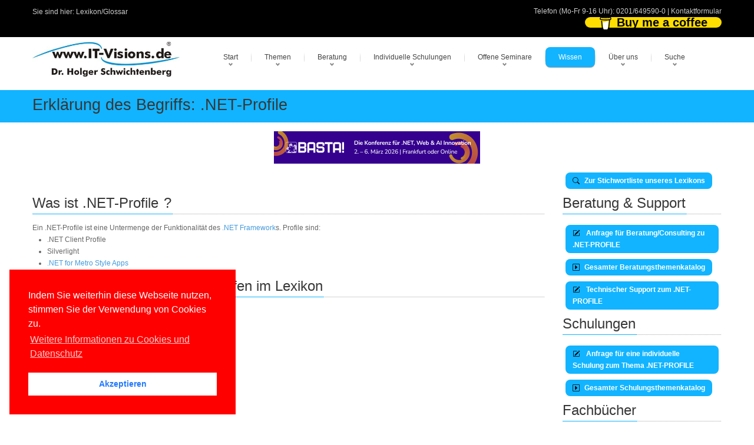

--- FILE ---
content_type: text/html; charset=utf-8
request_url: https://dotnetframework.de/glossar/scripting/6295/NETProfile.aspx
body_size: 12717
content:

<!DOCTYPE html>
<!---------------- www.IT-Visions.DE | dotnetframework.de --------------->

<html lang="de">
<head>
 <meta charset="utf-8">
 
 <meta name="viewport" content="width=device-width, initial-scale=1">
 <!---------------- RSS--------------->
 <link rel="alternate" type="application/rss+xml" title="RSS (alle Kategorien)" href="/lserver/rss.aspx" />
 
 <!---------------- Meta-Section --------------->
 <meta name="verify-v1" content="UBdK0kYmltPbn0XfAzYT8x5e3EtoAKWmshUwjY18BIc=" />
 <meta name="description" content=".NET-Profile" />
 <meta name="keywords" content="NETProfileGlossar,Scripting,COM,NET,DOTNET,Komponenten" />
 <meta name="abstract" content=".NET-Profile" />
 <meta name="author" content="Dr. Holger Schwichtenberg" />
 <meta name="publisher" content="www.IT-Visions.de - Dr. Holger Schwichtenberg" />
 <meta name="copyright" content="Dr. Holger Schwichtenberg, http://www.HolgerSchwichtenberg.de" />
 <meta name="revisit-after" content="7 days" />
 <meta name="Content-Language" content="de" />
 <meta name="audience" content="all">
 <meta name="robots" content="INDEX,FOLLOW" />
 <link rel="shortcut icon" href="/grafik/favicon.ico" />
 <meta name="msapplication-TileColor" content="#123456" />
 <meta name="msapplication-TileImage" content="/grafik/logo.jpg" />
 <link rel="apple-touch-icon" href="/grafik/apple-touch-icon.png" />
 <!---------------- /Meta-Section --------------->

 <!---------------- MS Crawler Specific Meta Data --------------->
 <meta name="MS.LOCALE" content="de" />
 <meta name="Search.PublishDate" content="Sat, 17 Jan 2026 00:35:45 GMT">
<meta name="Search.TopicType" content="kbArticle" > 
<meta name="Search.UserRating" content="100 %" />

 <!---------------- /MS Crawler Specific Meta Data --------------->
 <title>
  .NET-Profile - Begriffserkl&#228;rung im Entwickler-Lexikon/Glossar auf www.IT-Visions.de
 </title>

 <!---------------- CSS --------------->
 
 <link href="/asset/css/Bundle.min.7.css" rel="stylesheet">
 
 <link href="/asset/fonts/bootstrap-icons.min.css" rel="stylesheet">

 <!---------------- Fontawesome v6 --------------->
 <link href="/asset/fontawesome/css/fontawesome.css" rel="stylesheet" />
 <link href="/asset/fontawesome/css/solid.css" rel="stylesheet" />

 <!---------------- Scripts --------------->
 
 <script src="/asset/js/jquery-3.6.1.min.js"></script>
 <script src="/asset/js/jquery-migrate-1.4.1.min.js"></script>
 

 
 <script src="/asset/MainBundle?v=Yj7D5u7aXpJU3r7ihgnodUfQfCGYzP9JB1j0uXf5oj41"></script>
 <!--[if lt IE 9]>
	<script src="http://html5shim.googlecode.com/svn/trunk/html5.js"></script>
<![endif]-->

 
 
 <script type="application/ld+json">
 {
  "@context": "http://schema.org",
  "@type": "Organization",
  "url": "http://www.IT-Visions.de",
  "logo": "https://www.it-visions.de/grafik/logos/www.IT-Visions.de.jpg",
  "contactPoint": {
    "@type": "ContactPoint",
    "telephone": "+49-201-649590-0",
    "contactType": "customer support"
  }
}
 </script>

 
 <link rel="stylesheet" type="text/css" href="/asset/cookieconsent2/3.0.3/cookieconsent.min.css" />
 <script defer type="text/javascript" src="/asset/cookieconsent2/3.0.3/cookieconsent.min.js"></script>
 <script>
  window.addEventListener("load", function () {
   window.cookieconsent.initialise({
    "palette": {
     "popup": {
      "background": "red",
     },
     "button": {
      "background": "#fff",
      "text": "#237afc"
     }
    },
    "position": "bottom-left",
    "content": {

     "message": "Indem Sie weiterhin diese Webseite nutzen, stimmen Sie der Verwendung von Cookies zu.",
     "dismiss": "Akzeptieren",
     "link": "Weitere Informationen zu Cookies und Datenschutz",
     "href": "/about/Rechtliches.aspx"
    }
   })
  });
 </script>

</head>
<body>

 
<form name="C_Form" method="post" action="./details.aspx?ID=6295&amp;g=scripting" id="C_Form">
<div>
<input type="hidden" name="__VIEWSTATE" id="__VIEWSTATE" value="oaPagcWXox0U0fVbkY/xkebdL1mINV+qSz/OsxY2/nCM2+XD0uwORdodA2vFhdIHqhCEM4ZTtq4v9GuYKCXEG11oJGkPEmljguf4Rrafgc4=" />
</div>

<div>

	<input type="hidden" name="__VIEWSTATEGENERATOR" id="__VIEWSTATEGENERATOR" value="E5E9436A" />
</div>
 

<script type="text/javascript">
<!--
 if (top != self)
  top.location = self.location;
 //-->
</script>



<div class="top_block">
 <div class="wrap">
  <div class="container">
   <div class="row">
    <div class="span6 call_now">
     Sie sind hier: <a href='/glossar/default.aspx' class='grau'>Lexikon/Glossar</a>

     
    </div>
    <div class="span6 follow_us">
     <span>Telefon (Mo-Fr 9-16 Uhr): <a class="grau" href='tel:0201/649590-0'>0201/649590-0</a> | <a class="grau" href="/about/kontakt?r=Kopfleiste">Kontaktformular</a>
     </span>
     

<style>

.bmc-btn {
    min-width: 210px;
    color: #000000;
    background-color: #FFDD00 !important;
    height: 18px !important;
    border-radius: 12px;
    font-size: 20px !important;
    font-weight: Normal;
    border: none;
    padding: 0px 24px;
    line-height: 27px;
    text-decoration: none !important;
    display: inline-flex !important;
    align-items: center;
    font-family: 'Arial' !important;
    -webkit-box-sizing: border-box !important;
    box-sizing: border-box !important;
}


 .bmc-btn-text {
  flex-shrink: unset !important;
 }

</style>

<script type="text/javascript" src="https://cdnjs.buymeacoffee.com/1.0.0/button.prod.min.js" data-name="bmc-button" data-slug="dotnetdoktor" data-color="#FFDD00" data-emoji="☕"  data-font="Arial" data-text="Buy me a coffee" data-outline-color="#000000" data-font-color="#000000" data-coffee-color="#ffffff"  ></script>
     
    </div>

    
   </div>
  </div>
 </div>
</div>
<!--header-->
<div class="header">
 <div class="wrap">
  <div class="navbar navbar_ clearfix">
   <div class="container">
    <div class="row">
     <div class="span3">
      <div class="logoITVHead">
      <a href="https://www.IT-Visions.de">
        <img src="/grafik/logos/www.IT-Visions.de.jpg" title="Mit einem Klick auf das Logo kommen Sie zur Startseite der Firma www.IT-Visions.de" class="itvLogoLayout" alt="Logo der Firma www.IT-Visions.de" width="476" height="113" /></a>
      </div>
     </div>
     <!--Menu-->
     <div class="span9" style="margin: 0px">
      <a class="LinkButton btn-navbar" data-toggle="collapse" data-target=".nav-collapse_">MENU</a>
      <div class="nav-collapse nav-collapse_ collapse">
       <ul class="nav sf-menu">
        
        <li class='sub-menu'><a href='javascript:{}' title='Startseite der Website'>Start</a><ul><li><a href='/start.aspx' title='Startseite der Firmenwebsite von wwww.IT-Visions.de'>Hauptseite</a></li><li><a href='/produkte/default.aspx' title='Softwareentwicklung, Beratung, Schulung, Support, Fachbücher'>Angebote im Überblick</a></li><li><a href='/produkte/Kernkompetenzen.aspx' title='Die gesammelten Kernkompetenzen unserer Top-Experten'>Kernkompetenzen</a></li><li><a href='/produkte/SoftwareEntwicklung.aspx' title='Individuelle Softwareentwicklung in Ihrem Auftrag'>Softwareentwicklung</a></li><li><a href='/produkte/beratung/default.aspx?L' title='Beratung/Consulting zu Softwarearchitektur und Implementierung'>Beratung</a></li><li><a href='/produkte/schulungsthemen.aspx?L' title='Mehr als 000 Themen für kundenspezifische Seminare mit individuell zugeschnittener Agenda'>Firmen-Schulungen</a></li><li><a href='/produkte/offeneSeminare.aspx?L' title='Offene/öffentliche Standard-Seminare'>Offene Seminare</a></li><li><a href='/produkte/Webinare' title='Viele Vorteile bei Online-Schulungen und -Beratungen'>Online-Maßnahmen</a></li><li><a href='/produkte/vortraege.aspx?L' title='Unsere Vorträge auf nationalen und internationalen Fachkonferenzen sowie bei User Groups'>Vorträge</a></li><li><a href='/produkte/Coaching.aspx' title='Coaching bei Entwicklungs- und Infrastrukturprojekten'>Coaching</a></li><li><a href='/produkte/Support.aspx' title='Support bei technischen Fragen im Bereich Softwareentwicklung, Administration und Infrastruktur'>Support</a></li><li><a href='/buecher/Default.aspx?L' title='Von unseren Experten geschriebene Fachbücher bei renommierten Verlagen'>Fachbücher</a></li><li><a href='/produkte/Veroeffentlichungen.aspx?L' title='Von unseren Experten geschriebene Beiträge in renommierten Fachzeitschriften'>Fachartikel</a></li><li><a href='/produkte/konditionen.aspx?A' title=''>Konditionen</a></li></li></ul><li class='sub-menu'><a href='javascript:{}' title=''>Themen</a><ul><li><a href='/produkte/Kernkompetenzen.aspx?T' title='Unser großes Themenspektrum im Überblick'>Kernkompetenzen</a></li><li><a href='/Kompetenzgebiet/Aktuelle_Themen/7450' title='Unsere Kompetenzen im Fachgebiet Aktuelle Themen'>Aktuelle Themen</a></li><li><a href='/Kompetenzgebiet/Web_Cloud/7452' title='Unsere Kompetenzen im Fachgebiet Web & Cloud'>Web & Cloud</a></li><li><a href='/Kompetenzgebiet/Apps_Mobilplattformen/7448' title='Unsere Kompetenzen im Fachgebiet Apps / Mobilplattformen'>Apps / Mobilplattformen</a></li><li><a href='/Kompetenzgebiet/Benutzeroberflächen_User_Experience/10407' title='Unsere Kompetenzen im Fachgebiet Benutzeroberflächen / User Experience'>Benutzeroberflächen / User Experience</a></li><li><a href='/Kompetenzgebiet/NET/7442' title='Unsere Kompetenzen im Fachgebiet .NET'>.NET</a></li><li><a href='/Kompetenzgebiet/JavaScript_TypeScript/10558' title='Unsere Kompetenzen im Fachgebiet JavaScript / TypeScript'>JavaScript / TypeScript</a></li><li><a href='/Kompetenzgebiet/Java/8271' title='Unsere Kompetenzen im Fachgebiet Java'>Java</a></li><li><a href='/Kompetenzgebiet/Programmiersprachen/7455' title='Unsere Kompetenzen im Fachgebiet Programmiersprachen'>Programmiersprachen</a></li><li><a href='/Kompetenzgebiet/Entwicklungswerkzeuge/7447' title='Unsere Kompetenzen im Fachgebiet Entwicklungswerkzeuge'>Entwicklungswerkzeuge</a></li><li><a href='/Kompetenzgebiet/Scripting/8002' title='Unsere Kompetenzen im Fachgebiet Scripting'>Scripting</a></li><li><a href='/Kompetenzgebiet/Softwareengineering/7451' title='Unsere Kompetenzen im Fachgebiet Softwareengineering'>Softwareengineering</a></li><li><a href='/Kompetenzgebiet/Datenbanken_Reporting_BI/7456' title='Unsere Kompetenzen im Fachgebiet Datenbanken / Reporting / BI'>Datenbanken / Reporting / BI</a></li><li><a href='/Kompetenzgebiet/Betriebssysteme_Virtualisierung/7453' title='Unsere Kompetenzen im Fachgebiet Betriebssysteme & Virtualisierung'>Betriebssysteme & Virtualisierung</a></li><li><a href='/Kompetenzgebiet/Microsoft_ServerProdukte/7449' title='Unsere Kompetenzen im Fachgebiet Microsoft Server-Produkte'>Microsoft Server-Produkte</a></li><li><a href='/Kompetenzgebiet/Windows_Office_für_Anwender/7454' title='Unsere Kompetenzen im Fachgebiet Windows & Office für Anwender'>Windows & Office für Anwender</a></li><li><a href='/Kompetenzgebiet/Soft_Skills_ITRecht/8933' title='Unsere Kompetenzen im Fachgebiet Soft Skills & IT-Recht'>Soft Skills & IT-Recht</a></li></li></ul><li class='sub-menu'><a href='javascript:{}' title=''>Beratung</a><ul><li><a href='/produkte/Beratung/default.aspx' title='Beratung zu vielen technischen und organisatorischen Themen'>Beratungsthemen</a></li><li><a href='/produkte/Coaching.aspx?B' title='Projektbegleitende Unterstützung'>Coaching</a></li><li><a href='/produkte/SoftwareEntwicklung.aspx?B' title='Individuelle Softwareentwicklung in Ihrem Auftrag'>Softwareentwicklung</a></li><li><a href='/Produkte/support.aspx?2' title='Support für einzelne technische Fragen'>Technischer Support</a></li><li><a href='/produkte/Beratung/Beraterprofile.aspx?B' title='Berater bei www.IT-Visions.de'>Unsere Top-Berater</a></li><li><a href='/produkte/referenzkunden.aspx?B' title='Referenzkunden von www.IT-Visions.de'>Referenzkunden</a></li><li><a href='/about/beratungsanfrage.aspx' title='Unverbindliche Anfrage für eine Beratung'>Angebotsanfrage</a></li></li></ul><li class='sub-menu'><a href='javascript:{}' title=''>Individuelle Schulungen</a><ul><li><a href='/produkte/schulungsthemen.aspx' title='Umfangreicher Schulungsthemenkatalog'>1026 Schulungsthemen</a></li><li><a href='/produkte/schulungskonfigurator.aspx' title='Stellen Sie eine Schulung aus Modulen zusammen'>Agendakonfigurator</a></li><li><a href='/produkte/schulungen.aspx' title='Wir legen Wert auf individuelle Maßscheiderei!'>Weiterbildungsphilosophie</a></li><li><a href='/produkte/schulungskonzepte.aspx' title='Wir richten uns bei der Diadaktik nach Ihren Wünschen!'>Didaktische Konzepte</a></li><li><a href='/produkte/Webinare.aspx?S' title='Alle Maßnahmen sind in Ihrem Hause oder Online möglich!'>Vor Ort oder online</a></li><li><a href='/produkte/trainerprofil.aspx?T' title='Die besten Experten schulen Sie!'>Unsere Top-Trainer</a></li><li><a href='/produkte/referenzkunden.aspx?S' title='Wir sind für viele mittlere und große Unternehmen sowie öffentliche Verwaltungen tätig'>Referenzkunden</a></li><li><a href='/Produkte/ReferenzKundenaussagen.aspx?S' title='So begeistert sind unsere Teilnehmer'>Teilnehmerfeedback</a></li><li><a href='/forms/seminaranfrage' title='Sie erhalten in kürzester Zeit ein ausführliches formales Angebot'>Angebotsanfrage</a></li></li></ul><li class='sub-menu'><a href='javascript:{}' title=''>Offene Seminare</a><ul><li><a href='/produkte/seminare/DOTNETAkademie.aspx' title=''>.NET-Akademie</a></li><li><a href='/Produkte/Seminare/DOTNETSeminar.aspx?S=NET-BA' title=''>.NET/C#-Basisseminar</a></li><li><a href='/Produkte/Seminare/DOTNETSeminar.aspx?S=NET-WP' title=''>WPF</a></li><li><a href='/Produkte/Seminare/DOTNETSeminar.aspx?S=NET-WU' title=''>WinUI</a></li><li><a href='/Produkte/Seminare/DOTNETSeminar.aspx?S=NET-XA' title=''>.NET MAUI</a></li><li><a href='/Produkte/Seminare/DOTNETSeminar.aspx?S=NET-BL' title=''>Blazor</a></li><li><a href='/Produkte/Seminare/DOTNETSeminar.aspx?S=NET-SV' title=''>ASP.NET WebAPI & gRPC</a></li><li><a href='/Produkte/Seminare/DOTNETSeminar.aspx?S=NET-DB' title=''>Entity Framework Core</a></li><li><a href='/Produkte/Seminare/DOTNETSeminar.aspx?S=NET-UT' title=''>Unit Testing / TDD</a></li><li><a href='/produkte/Seminare/WindowsPowerShell.aspx' title=''>PowerShell</a></li><li><a href='/produkte/Seminare/Infotage.aspx' title=''>Infotage</a></li></li></ul><li class='active'><a href='javascript:{}' title=''>Wissen</a><ul><li><a href='/inhalte/default.aspx' title=''>Übersicht</a></li><li><a href='/buecher/Default.aspx' title='Von unseren Experten geschriebene Fachbücher bei renommierten Verlagen'>Fachbücher</a></li><li><a href='/produkte/Veroeffentlichungen.aspx?P' title='Von unseren Experten geschriebene Beiträge in renommierten Fachzeitschriften'>Fachartikel</a></li><li><a href='/produkte/vortraege.aspx' title='Unsere Vorträge auf nationalen und internationalen Fachkonferenzen'>Konferenzvorträge</a></li><li><a href='/dotnet/events.aspx' title=''>Konferenzen/Events</a></li><li><a href='/inhalte/cheatSheets?W' title='Spickzettel / Cheat Sheets zum kostenfreien Download'>Spickzettel</a></li><li><a href='/glossar/default.aspx' title=''>Lexikon/Glossar</a></li><li><a href='/lserver/codesamples.aspx' title=''>Programmcodebibliothek</a></li><li><a href='/inhalte/Fallbeispiele.aspx' title=''>Fallbeispiele</a></li><li><a href='/inhalte/versionshistorie.aspx' title=''>Versionshistorie</a></li><li><a href='/Inhalte/blog.aspx' title=''>Weblog</a></li><li><a href='/lserver/Downloads.aspx' title=''>Downloads</a></li><li><a href='/leser/newsletter.aspx' title=''>Newsletter</a></li><li><a href='/leser/login.aspx' title=''>Community-/Leserportal</a></li><li><a href='/leser/neuanmeldung.aspx' title=''>Registrierung</a></li><li><a href='/dotnet/start.aspx' title=''>.NET/C#/Visual Studio</a></li><li><a href='/dotnet/dotnet10.0' title=''>.NET 10.0</a></li><li><a href='/dotnet/dotnet9.0' title=''>.NET 9.0</a></li><li><a href='/dotnet/dotnet8.0' title=''>.NET 8.0</a></li><li><a href='/dotnet/aspnet/start.aspx?2' title=''>ASP.NET (Core)/Blazor</a></li><li><a href='/scripting/powershell/default.aspx?2' title=''>PowerShell</a></li></li></ul><li class='sub-menu'><a href='javascript:{}' title=''>Über uns</a><ul><li><a href='/about/kontakt.aspx?r=Hauptmenu' title=''>Kontakt</a></li><li><a href='/about/default.aspx' title=''>Selbstdarstellung</a></li><li><a href='/produkte/Kernkompetenzen.aspx?2' title=''>Kernkompetenzen</a></li><li><a href='/about/HolgerSchwichtenberg.aspx' title=''>Dr. Holger Schwichtenberg</a></li><li><a href='/about/Experten.aspx' title='Vorstellung unserer Berater und Trainer'>Top-Experten</a></li><li><a href='/about/Team.aspx' title='Vorstellung unserer kaufmännischen Mitarbeiter'>Leitung & Kundenteam</a></li><li><a href='/produkte/referenzkunden.aspx' title=''>Referenzkunden</a></li><li><a href='/produkte/ReferenzKundenAussagen.aspx' title=''>Kundenaussagen</a></li><li><a href='/produkte/ReferenzProjekte.aspx' title=''>Referenzprojekte</a></li><li><a href='/produkte/Partner.aspx' title=''>Partner</a></li><li><a href='/produkte/konditionen.aspx?Ü' title=''>Konditionen</a></li><li><a href='/about/Stellenangebote.aspx' title=''>Stellenangebote</a></li><li><a href='/about/Websites.aspx' title=''>Weitere Websites</a></li><li><a href='/about/impressum.aspx' title=''>Impressum</a></li><li><a href='/about/Rechtliches.aspx' title=''>Datenschutzerklärung, Haftung, Urheberrecht, Barrierefreiheit</a></li></li></ul><li class='sub-menu'><a href='javascript:{}' title=''>Suche</a><ul><li><a href='/produkte/Kernkompetenzen.aspx?U' title=''>Themenkatalog</a></li><li><a href='/Navigation/TagCloud.aspx' title=''>Tag Cloud</a></li><li><a href='/Navigation/Search.aspx' title=''>Volltextsuche</a></li><li><a href='/Navigation/sitemap.aspx' title=''>Site Map</a></li><li><a href='/lserver/faq.aspx' title=''>FAQs</a></li></li></ul>
       </ul>
      </div>
     </div>
     <!-- /Menu-->
    </div>
   </div>
  </div>
 </div>
</div>
<!--/header-->

<!-- ################## INHALT -->

<div class="page_container">

 <div class="breadcrumb" >
  <div class="wrap">
   <div class="container">
    <h1>Erkl&#228;rung des Begriffs: .NET-Profile</h1>
   </div>
  </div>
 </div>

 <div class="wrap">
  <div class="container">
   <section>
    <div class="row">
     <span class="span12">

      

      
      <center>

       
       <a href="https://www.basta.net" target="_blank">
        <img  style="align-content: center; margin-bottom: 10px;"  alt="Werbung" title="BASTA! Konferenz 2025" src="/grafik/Banner/BASTA_FFM26_Medienpartner_v1.jpg" /></a>
       
      </center>
      
      
      <!-- ----------------------- END ITVBody  --->

 

 <div class="row">
  
  <span class="span9">
   
  </span>
  
  
  <span class="span3">
   <a id="C_zurueck" class="LinkButton" href="/glossar/default.aspx?g=scripting"><i class='itvIcon bi bi-search' id='' data-toggle='tooltip' title='' tooltip=''></i>&nbsp;Zur Stichwortliste unseres Lexikons</a>
  </span>
 </div>

 <div class="row">
  
  <span class="span9">

   <h2 class='title'><span>Was ist
                <span id="C_stichwort2">.NET-Profile</span>
    ?
   </span></h2>
   <div class="hrStyleDBText">

    <span id="C_Text">Ein .NET-Profile ist eine Untermenge der Funktionalit&#228;t des <a href='/glossar/alle/284/NET_Framework.aspx' title='Weitere Information zu: .NET Framework'>.NET Framework</a>s. Profile sind:<ul><li>.NET Client Profile</li><li>Silverlight</li><li><a href='/glossar/alle/6479/NET_for_Metro_Style_Apps.aspx' title='Weitere Information zu: .NET for Metro Style Apps'>.NET for Metro Style Apps</a></li></ul></span>

   </div>

   

   
   

   

   

   
   

   
   <div id="P_weitere">
	
    <h2 class="title"><span>Querverweise zu anderen Begriffen im Lexikon</span></h2>
    <span id="C_Weitere"><a href='/glossar/alle/6479/NET_for_Metro_Style_Apps.aspx'>.NET for Metro Style Apps</a><br><a href='/glossar/alle/284/NET_Framework.aspx'>.NET Framework</a></span>
   
</div>

  </span>
  
  
  <span class="span3">
   <h2 class="title"><span>Beratung & Support</span></h2>
<span id="C_Werbebox_C_BeratungHinweis" style="color:Red;"></span>

<div id="C_Werbebox_C_P1" style="background-color:White;border-color:Transparent;">
	

 
   <ul class="itvlist">
  
   </ul>
  

 

 

 <a id="C_Werbebox_P_Beratung" class="LinkButton" href="http://www.it-visions.de/about/kontakt.aspx?r=Werbebox&amp;b=Beratung&amp;d=.NET-PROFILE "><i class='itvIcon bi bi-pencil-square' id='' data-toggle='tooltip' title='' tooltip=''></i>&nbsp; Anfrage für Beratung/Consulting zu .NET-PROFILE </a>

 <a class="LinkButton" href="http://www.it-visions.de/produkte/beratung.aspx">
  <i class='itvIcon bi bi-caret-right-square' id='' data-toggle='tooltip' title='' tooltip=''></i>&nbsp;Gesamter Beratungsthemenkatalog
 </a>

 <a id="C_Werbebox_P_Support" class="LinkButton" href="http://www.IT-Visions.de/Produkte/support.aspx"><i class='itvIcon bi bi-pencil-square' id='' data-toggle='tooltip' title='' tooltip=''></i>&nbsp; Technischer Support zum .NET-PROFILE </a>
 <br />

</div>


<h2 class="title"><span>Schulungen</span></h2>


 

<span id="C_Werbebox_C_SchulungHinweis" style="color:Red;"></span>







<a id="C_Werbebox_C_SchulungAnfragen" class="LinkButton" href="http://www.it-visions.de/about/kontakt.aspx?b=Schulung&amp;r=Werbebox&amp;d=.NET-Profile%3b"><i class='itvIcon bi bi-pencil-square' id='' data-toggle='tooltip' title='' tooltip=''></i>&nbsp; Anfrage für eine individuelle Schulung zum Thema .NET-PROFILE </a>

<a class="LinkButton" href="http://www.IT-Visions.de/Produkte/Schulungsthemen.aspx">
 <i class='itvIcon bi bi-caret-right-square' id='' data-toggle='tooltip' title='' tooltip=''></i>&nbsp;Gesamter Schulungsthemenkatalog
</a>



<div id="C_Werbebox_C_Buecher" style="border-color:Transparent;">
	

 <h2 class="title"><span>Fachbücher</span></h2>

 
<span id="C_Werbebox_C_BuecherHinweis" style="color:Red;"></span>


 
 
   <ul class="itvlist">
  
   <li class="itvpfeil">
    <a id="C_Werbebox_C_BuecherListe_C_Eintrag2_0" title="ASP.NET Core Blazor hat sich als Framework für Web-Frontends und Cross-Platform-Apps etabliert und bietet in .NET 10.0 zahlreiche neue Funktionen! Dieses Fachbuch von &quot;DOTNET-DOKTOR&quot; Holger Schwichtenberg unterstützt Sie nicht nur beim Einstieg in..." href="/buecher/buch?b=BLA100">Blazor 10.0: Moderne Webanwendungen und hybride Cross-Platform-Apps mit .NET 10.0, C# 14.0 und Visual Studio 2026</a>
   </li>
  
   <li class="itvpfeil">
    <a id="C_Werbebox_C_BuecherListe_C_Eintrag2_1" title="Der &quot;C# Crashkurs&quot; ist ein prägnanter Überblick über die Syntax der Programmiersprache C# in der aktuellen Version 14.0, die man nicht nur in .NET 10.0, sondern auch älteren .NET-Versionen und im klassischen .NET Framework nutzen kann.

Dieser C..." href="/buecher/buch?b=CSC14">C# 14.0 Crashkurs</a>
   </li>
  
   <li class="itvpfeil">
    <a id="C_Werbebox_C_BuecherListe_C_Eintrag2_2" title="Entity Framework Core 10.0 ist der neuste Objekt-Relationale Mapper und die aktuelle Datenzugriffstechnik von Microsoft für .NET-basierte Desktop-, Konsolen-, Web-, Cloud-Anwendungen sowie mobile Cross-Platform-Apps mit .NET MAUI.
 
Dieses praxi..." href="/buecher/buch?b=EFC100">Moderne Datenzugriffslösungen mit Entity Framework Core 10.0</a>
   </li>
  
   <li class="itvpfeil">
    <a id="C_Werbebox_C_BuecherListe_C_Eintrag2_3" title="Liebevoll scheitern will gelernt sein - vor allem in der IT
Egal, ob Du Software entwickelst oder Projekte leitest. Egal, ob du Anfänger oder Profi bist. Egal, ob Du mit C#, Rust oder irgendeiner anderen Programmiersprache arbeitest. Dieses Buch ..." href="/buecher/buch?b=ITSch">42 Wege, um liebevoll in der IT zu scheitern</a>
   </li>
  
   <li class="itvpfeil">
    <a id="C_Werbebox_C_BuecherListe_C_Eintrag2_4" title="Dieses kompakte .NET 10.0-Buch ist DAS Umsteigerbuch für Entwicklerinnen und Entwickler, die bisher mit .NET 9.0 gearbeitet haben. Es zeigt systematisch und anhand von vielen praktischen Programmcodebeispielen die Neuerungen in .NET 10.0 in folgen..." href="/buecher/buch?b=N10U">.NET 10.0 Update: Die Neuerungen in .NET 10.0 gegenüber .NET 9.0</a>
   </li>
  
   <li class="itvpfeil">
    <a id="C_Werbebox_C_BuecherListe_C_Eintrag2_5" title="ASP.NET Core Blazor hat sich als Framework für Web-Frontends und Cross-Platform-Apps etabliert und bietet in .NET 9.0 mehr Möglichkeiten denn je! Dieses Fachbuch von &quot;DOTNET-DOKTOR&quot; Holger Schwichtenberg unterstützt Sie nicht nur beim Einstieg in ..." href="/buecher/buch?b=BLA90">Blazor 9.0: Moderne Webanwendungen und hybride Cross-Platform-Apps mit .NET 9.0, C# 13.0 und Visual Studio 2022</a>
   </li>
  
   <li class="itvpfeil">
    <a id="C_Werbebox_C_BuecherListe_C_Eintrag2_6" title="Der &quot;C# Crashkurs&quot; ist ein prägnanter Überblick über die Syntax der Programmiersprache C# in der aktuellen Version 13.0, die man nicht nur in .NET 9.0, sondern auch älteren .NET-Versionen und im klassischen .NET Framework nutzen kann.

Dieser Cr..." href="/buecher/buch?b=CSC13">C# 13.0 Crashkurs</a>
   </li>
  
   <li class="itvpfeil">
    <a id="C_Werbebox_C_BuecherListe_C_Eintrag2_7" title="- Praktischer Leitfaden für den schnellen Einstieg mit sofort anwendbaren Codebeispielen
- Migration von Xamarin.Forms-App nach .NET MAUI
- Mit durchgängigem, praxisorientiertem Beispiel
- Neu in der 2. Auflage: XAML-Grundlagen, eigene Steuerel..." href="/buecher/buch?b=MAUI2">Cross-Plattform-Apps mit .NET MAUI entwickeln</a>
   </li>
  
   <li class="itvpfeil">
    <a id="C_Werbebox_C_BuecherListe_C_Eintrag2_8" title="Dieses ständig aktualisierte Buch betrachtet die jeweils aktuellste Version 9.0 von Entity Framework Core.
 
Das Buch enthält alle wichtigen Szenarien des Datenbankzugriffs, Architekturfragen, Praxislösungen sowie zahlreiche Tipps und Tricks.
..." href="/buecher/buch?b=EFC13">Moderne Datenzugriffslösungen mit Entity Framework Core 9.0</a>
   </li>
  
   <li class="itvpfeil">
    <a id="C_Werbebox_C_BuecherListe_C_Eintrag2_9" title="Dieses kompakte .NET 9.0-Buch ist DAS Umsteigerbuch für Entwicklerinnen und Entwickler, die bisher mit .NET 8.0 gearbeitet haben. Es zeigt systematisch und anhand von vielen praktischen Programmcodebeispielen die Neuerungen in .NET 9.0 in folgende..." href="/buecher/buch?b=N9U">.NET 9.0 Update: Die Neuerungen in .NET 9.0 gegenüber .NET 8.0</a>
   </li>
  
   <li class="itvpfeil">
    <a id="C_Werbebox_C_BuecherListe_C_Eintrag2_10" title="Das Windows PowerShell-Praxisbuch für Einsteiger und Profis
Die Windows PowerShell ist Microsofts mächtige Lösung für die kommandozeilenbasierte Administration und Scripting in Windows. Administratoren bietet diese aktualisierte Neuauflage eine u..." href="/buecher/buch?b=PS74">PowerShell 7 und Windows PowerShell 5 – das Praxishandbuch</a>
   </li>
  
   <li class="itvpfeil">
    <a id="C_Werbebox_C_BuecherListe_C_Eintrag2_11" title="Dieses kompakte .NET 8.0-Buch ist DAS Umsteigerbuch für Entwicklerinnen und Entwickler, die bisher mit .NET 7.0 gearbeitet haben. Es zeigt systematisch und anhand von vielen praktischen Programmcodebeispielen die Neuerungen in .NET 8.0 in folgende..." href="/buecher/buch?b=N8U">.NET 8.0 Update: Die Neuerungen in .NET 8.0 gegenüber .NET 7.0</a>
   </li>
  
   <li class="itvpfeil">
    <a id="C_Werbebox_C_BuecherListe_C_Eintrag2_12" title="C++11 is the first C++ standard that deals with concurrency. The story goes on with C++17, C++20, and will continue with C++23. I&#39;ll give you a detailed insight into the current and the upcoming concurrency in C++. This insight includes the theory..." href="/buecher/buch?b=CPPCo2">Concurrency with Modern C++: What every professional C++ programmer should know about concurrency</a>
   </li>
  
   <li class="itvpfeil">
    <a id="C_Werbebox_C_BuecherListe_C_Eintrag2_13" title="My book C++20 is both: a tutorial and a reference for the C++20 standard. It teaches you C++20 and provides you with the details of this new, thrilling C++ standard. The thrilling factor is mainly due to the big four of C++20.

Concepts change t..." href="/buecher/buch?b=CPP20">C++20: Get the Details</a>
   </li>
  
   <li class="itvpfeil">
    <a id="C_Werbebox_C_BuecherListe_C_Eintrag2_14" title="ASP.NET Core Blazor hat sich als Framework für Web-Frontends und Cross-Platform-Apps etabliert und bietet in .NET 8.0 mehr Möglichkeiten denn je! Dieses Fachbuch von &quot;DOTNET-DOKTOR&quot; Holger Schwichtenberg unterstützt Sie nicht nur beim Einstieg in ..." href="/buecher/buch?b=BLA80">Blazor 8.0: Moderne Webanwendungen und hybride Cross-Platform-Apps mit .NET 8.0, C# 12.0 und Visual Studio 2022</a>
   </li>
  
   <li class="itvpfeil">
    <a id="C_Werbebox_C_BuecherListe_C_Eintrag2_15" title="Dieses ständig aktualisierte Buch betrachtet die jeweils aktuellste Version 8.0 von Entity Framework Core.
 
Das Buch enthält alle wichtigen Szenarien des Datenbankzugriffs, Architekturfragen, Praxislösungen sowie zahlreiche Tipps und Tricks.
..." href="/buecher/buch?b=EFC12">Moderne Datenzugriffslösungen mit Entity Framework Core 8.0</a>
   </li>
  
   <li class="itvpfeil">
    <a id="C_Werbebox_C_BuecherListe_C_Eintrag2_16" title="Der &quot;C# Crashkurs&quot; ist ein prägnanter Überblick über die Syntax der Programmiersprache C# in der aktuellen Version 12.0. 

Dieser Crashkurs ist geeignet für Softwareentwickler, die von einer anderen objektorientierten Programmiersprache (z.B. C+..." href="/buecher/buch?b=CSC12">C# 12.0 Crashkurs</a>
   </li>
  
   <li class="itvpfeil">
    <a id="C_Werbebox_C_BuecherListe_C_Eintrag2_17" title="Viele der wichtigsten Technologiekonzerne der Welt bieten Lösungen für mobile Applikationen an, die inzwischen auch zum Entwickeln für andere Zielplattformen als iOS und Android nutzbar sind. Sowohl der Begriff App als auch damit verbundene Techno..." href="/buecher/buch?b=APP23">App-Entwicklung für Mobile und Desktop:  Software Engineering mit .NET MAUI und Comet für iOS, Android, Windows und macOS</a>
   </li>
  
   <li class="itvpfeil">
    <a id="C_Werbebox_C_BuecherListe_C_Eintrag2_18" title="Das Handbuch für agile Requirements Engineers bietet praxisorientierte Anleitungen für die Anforderungsspezifikation und das Requirements Management in agilen Projekten. Die 3. Auflage berücksichtigt den IREB-Lehrplan »RE@Agile Primer« und den Scr..." href="/buecher/buch?b=REJB">Requirements Engineering für die agile Softwareentwicklung: Methoden, Techniken und Strategien</a>
   </li>
  
   <li class="itvpfeil">
    <a id="C_Werbebox_C_BuecherListe_C_Eintrag2_19" title="Sie möchten Apps entwickeln, die sowohl mobil unter Android und iOS als auch auf dem Desktop unter macOS und Windows nativ lauffähig sind?
André Krämer (Microsoft MVP) führt Sie Schritt für Schritt in die Welt der Cross-Plattform-Entwicklung mit ..." href="/buecher/buch?b=MAUI">Cross-Plattform-Apps mit .NET MAUI entwickeln</a>
   </li>
  
   <li class="itvpfeil">
    <a id="C_Werbebox_C_BuecherListe_C_Eintrag2_20" title="Blazor ist die Hoffnung für alle JavaScript-Hasser: Nach dem Ende von Silverlight können .NET-Entwickler mit Blazor nun wieder moderne Single-Page-Web-Applications (SPA) und Cross-Platform-Apps mit .NET und C# entwickeln.

Dieses Fachbuch von &quot;D..." href="/buecher/buch?b=BLA70">Blazor 7.0: Blazor WebAssembly, Blazor Server und Blazor Hybrid</a>
   </li>
  
   <li class="itvpfeil">
    <a id="C_Werbebox_C_BuecherListe_C_Eintrag2_21" title="Der &quot;C# Crashkurs&quot; ist ein prägnanter Überblick über die Syntax der Programmiersprache C# in der aktuellen Version 11.0. 

Dieser Crashkurs ist geeignet für Softwareentwickler, die von einer anderen objektorientierten Programmiersprache (z.B. C+..." href="/buecher/buch?b=CSC60">C# 11.0 Crashkurs</a>
   </li>
  
   <li class="itvpfeil">
    <a id="C_Werbebox_C_BuecherListe_C_Eintrag2_22" title="Dieses ständig aktualisierte Buch betrachtet die jeweils aktuellste Version 7.0 von Entity Framework Core.
 
Das Buch enthält alle wichtigen Szenarien des Datenbankzugriffs, Architekturfragen, Praxislösungen sowie zahlreiche Tipps und Tricks.
..." href="/buecher/buch?b=EFC11">Moderne Datenzugriffslösungen mit Entity Framework Core 7.0</a>
   </li>
  
   <li class="itvpfeil">
    <a id="C_Werbebox_C_BuecherListe_C_Eintrag2_23" title="Das Windows PowerShell-Praxisbuch für Einsteiger und Profis

Die Windows PowerShell ist Microsofts mächtige Lösung für die kommandozeilenbasierte Administration und Scripting in Windows. Administratoren bietet diese aktualisierte Neuauflage eine..." href="/buecher/buch?b=PS73">PowerShell 7 und Windows PowerShell 5 – das Praxishandbuch</a>
   </li>
  
   <li class="itvpfeil">
    <a id="C_Werbebox_C_BuecherListe_C_Eintrag2_24" title="&quot;We are very pleased to see Rainer Grimm applying his teaching skills and industrial background to tackling the hard and necessary task of making the C++ Core Guidelines accessible to more people.&quot;

--Bjarne Stroustrup and Herb Sutter, co-editor..." href="/buecher/buch?b=CPPCG">C++ Core Guidelines Explained: Best Practices for Modern C++</a>
   </li>
  
   <li class="itvpfeil">
    <a id="C_Werbebox_C_BuecherListe_C_Eintrag2_25" title="Apps haben spätestens seit Einführung des iPhones 2007 eine märchenhafte Erfolgsgeschichte hinter sich. Der Begriff App wurde mittels dieses Erfolgs und einer symbolisierten Einfachheit ein Gegenbegriff zu anderen Bezeichnungen für Software, der i..." href="/buecher/buch?b=APP22">App Engineering: SwiftUI, Jetpack Compose, .NET MAUI und Flutter</a>
   </li>
  
   <li class="itvpfeil">
    <a id="C_Werbebox_C_BuecherListe_C_Eintrag2_26" title="Das Buch behandelt die aktuelle Vue.js-Version 3.4 inkl. den Werkzeugen Vue CLI 5.0 und Vite 5.0 mit allen wichtigsten Aspekte einer modernen Vue.js-basierten SPA: Options-API vs. Composition-API (letzteres ist der Schwerpunkt im Buch), Templates,..." href="/buecher/buch?b=VUE3">Vue.js 3 Crashkurs</a>
   </li>
  
   <li class="itvpfeil">
    <a id="C_Werbebox_C_BuecherListe_C_Eintrag2_27" title="Dieses ständig aktualisierte Buch betrachtet die jeweils aktuellste Version 6.0 von Entity Framework Core.
 
Das Buch enthält alle wichtigen Szenarien des Datenbankzugriffs, Architekturfragen, Praxislösungen sowie zahlreiche Tipps und Tricks.
..." href="/buecher/buch?b=EFC10">Moderne Datenzugriffslösungen mit Entity Framework Core 6.0</a>
   </li>
  
   <li class="itvpfeil">
    <a id="C_Werbebox_C_BuecherListe_C_Eintrag2_28" title="Blazor ist die Hoffnung für alle JavaScript-Hasser: Nach dem Ende von Silverlight können .NET-Entwickler nun wieder moderne Single-Page-Web-Applications (SPA) und Cross-Platform-Apps mit .NET und C# entwickeln.

Dieses Fachbuch von &quot;DOTNET-DOKTO..." href="/buecher/buch?b=BLA60">Blazor 6.0: Blazor WebAssembly, Blazor Server und Blazor Desktop</a>
   </li>
  
   <li class="itvpfeil">
    <a id="C_Werbebox_C_BuecherListe_C_Eintrag2_29" title="Der &quot;C# Crashkurs&quot; ist ein prägnanter Überblick über die Syntax der Programmiersprache C# in der aktuellen Version 10.0. 

Dieser Crashkurs ist geeignet für Softwareentwickler, die von einer anderen objektorientierten Programmiersprache (z.B. C+..." href="/buecher/buch?b=CSC50">C# 10.0 Crashkurs</a>
   </li>
  
   </ul>
  

 <a href="/Produkte/Buecher.aspx" class="LinkButton"><i class='itvIcon bi bi-caret-right-square' id='' data-toggle='tooltip' title='' tooltip=''></i>&nbsp;Alle unsere aktuellen Fachbücher</a>
 <a href="/Buecher/Abo" title="Ein Jahr immer aktuelle Fachbücher - ohne automatische Abo-Verlängerung!" class="LinkButton"><i class='itvIcon bi bi-caret-right-square' id='' data-toggle='tooltip' title='' tooltip=''></i>&nbsp;E-Book-Abo für ab 99 Euro im Jahr</a>

</div>

  </span>

 </div>
 

 
 
 </span>
 </div></div></section></div>
 
 </div>
 <!--//page_container-->


<!--ITV Footer-->

<div id="footer">
 <div class="footer_bottom">
  <div class="wrap">
   <div class="container">
    <div class="row">
     <div class="span5  foot_menu">
      <div class="copyright">
       © 1996-2026
       <a href="https://www.IT-Visions.de">www.IT-Visions.de</a> - <a href="https://plus.google.com/109071985149192285593?rel=author">Dr. Holger Schwichtenberg</a> v6.10<br>
      </div>
     </div>
     <div class="span7 foot_menu">
      <ul>
       <li><a href="/start.aspx" class="current" title="Startseite">Start</a></li>
       <li><a href="/Navigation/search.aspx" title="Volltextsuche">Suche</a></li>
       <li><a href="/Navigation/TagCloud.aspx" title="Navigation mit unserer Tag Cloud">Tag Cloud</a></li>
       <li><a href="/Navigation/SiteMap.aspx" title="Navigation mit unserer Sitemap">Sitemap</a></li>
       <li><a href="/about/Kontakt.aspx?r=Footer" title="Kontaktformular, E-Mail und Telefon">Kontakt</a></li>
       <li><a href="/about/impressum.aspx" title="Verantwortlichkeit für den Inhalt / Angaben gemäß § 5 TMG und § 55 Abs. 2 RStV, Kontaktwege,Steuerdaten und Bankdaten, Angaben zur Berufshaftpflichtversicherung, Zielgruppe, Streitschlichtung">Impressum</a></li>
       <li><a href="/about/Rechtliches.aspx" title="Markenschutz, Copyright, Barrierefreiheit, Transparenz, Haftungsauschluss, Datenschutz">Rechtliches</a></li>

      </ul>
     </div>
    </div>
   </div>
  </div>
 </div>
</div>
<!--//ITV Footer-->

<!---------------- Scripts Template --------------->
<script type="text/javascript">
 $(document).ready(function () {
  
  $("[data-toggle='tooltip']").tooltip();

  $('[title]').tooltip();
 });

 //Image hover
 $(".hover_img").live('mouseover', function () {
  var info = $(this).find("img");
  info.stop().animate({ opacity: 0.6 }, 500);
  $(".preloader").css({ 'background': 'none' });
 }
 );
 $(".hover_img").live('mouseout', function () {
  var info = $(this).find("img");
  info.stop().animate({ opacity: 1 }, 500);
  $(".preloader").css({ 'background': 'none' });
 }
 );

</script>

</form>
</body> </html>

